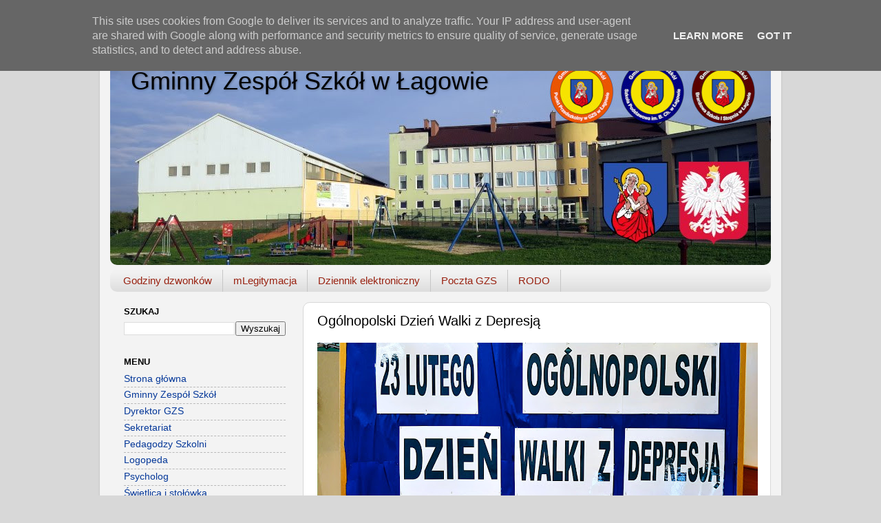

--- FILE ---
content_type: text/html; charset=UTF-8
request_url: https://www.gzslagow.edu.pl/2023/03/ogolnopolski-dzien-walki-z-depresja.html
body_size: 13854
content:
<!DOCTYPE html>
<html class='v2' dir='ltr' lang='pl'>
<head>
<link href='https://www.blogger.com/static/v1/widgets/335934321-css_bundle_v2.css' rel='stylesheet' type='text/css'/>
<meta content='width=1100' name='viewport'/>
<meta content='text/html; charset=UTF-8' http-equiv='Content-Type'/>
<meta content='blogger' name='generator'/>
<link href='https://www.gzslagow.edu.pl/favicon.ico' rel='icon' type='image/x-icon'/>
<link href='https://www.gzslagow.edu.pl/2023/03/ogolnopolski-dzien-walki-z-depresja.html' rel='canonical'/>
<!--Can't find substitution for tag [blog.ieCssRetrofitLinks]-->
<link href='https://blogger.googleusercontent.com/img/b/R29vZ2xl/AVvXsEijFiQyrWf8rNWR7YSX8bgxeZ9IRt9RbUH5e-8zII7vtTDJrfbUVeQI6J2sSbz-LsWWsIMLlXEmhUbcyUvZWf7sFX30lctgEa9faZRin4PE6zclatQW0CP0KCxwwpaO59ubsBtzGtdD4sP4EhZ27-xVARFQVPIMbtjoPbi8GBf_TKw-2i3CK2Aar9Ys/w640-h360/20230223%20Depresja.jpg' rel='image_src'/>
<meta content='https://www.gzslagow.edu.pl/2023/03/ogolnopolski-dzien-walki-z-depresja.html' property='og:url'/>
<meta content='Ogólnopolski Dzień Walki z Depresją' property='og:title'/>
<meta content='Strona internetowa Gminnego Zespołu Szkół w Łagowie, woj. świętokrzyskie' property='og:description'/>
<meta content='https://blogger.googleusercontent.com/img/b/R29vZ2xl/AVvXsEijFiQyrWf8rNWR7YSX8bgxeZ9IRt9RbUH5e-8zII7vtTDJrfbUVeQI6J2sSbz-LsWWsIMLlXEmhUbcyUvZWf7sFX30lctgEa9faZRin4PE6zclatQW0CP0KCxwwpaO59ubsBtzGtdD4sP4EhZ27-xVARFQVPIMbtjoPbi8GBf_TKw-2i3CK2Aar9Ys/w1200-h630-p-k-no-nu/20230223%20Depresja.jpg' property='og:image'/>
<title>Gminny Zespół Szkół w Łagowie: Ogólnopolski Dzień Walki z Depresją</title>
<style id='page-skin-1' type='text/css'><!--
/*-----------------------------------------------
Blogger Template Style
Name:     Picture Window
Designer: Blogger
URL:      www.blogger.com
----------------------------------------------- */
/* Content
----------------------------------------------- */
body {
font: normal normal 15px Arial, Tahoma, Helvetica, FreeSans, sans-serif;
color: #000000;
background: #d8d8d8 none no-repeat scroll center center;
}
html body .region-inner {
min-width: 0;
max-width: 100%;
width: auto;
}
.content-outer {
font-size: 90%;
}
a:link {
text-decoration:none;
color: #053899;
}
a:visited {
text-decoration:none;
color: #053899;
}
a:hover {
text-decoration:underline;
color: #002772;
}
.content-outer {
background: transparent url(https://resources.blogblog.com/blogblog/data/1kt/transparent/white80.png) repeat scroll top left;
-moz-border-radius: 15px;
-webkit-border-radius: 15px;
-goog-ms-border-radius: 15px;
border-radius: 15px;
-moz-box-shadow: 0 0 3px rgba(0, 0, 0, .15);
-webkit-box-shadow: 0 0 3px rgba(0, 0, 0, .15);
-goog-ms-box-shadow: 0 0 3px rgba(0, 0, 0, .15);
box-shadow: 0 0 3px rgba(0, 0, 0, .15);
margin: 30px auto;
}
.content-inner {
padding: 15px;
}
/* Header
----------------------------------------------- */
.header-outer {
background: #cccccc url(https://resources.blogblog.com/blogblog/data/1kt/transparent/header_gradient_shade.png) repeat-x scroll top left;
_background-image: none;
color: #000000;
-moz-border-radius: 10px;
-webkit-border-radius: 10px;
-goog-ms-border-radius: 10px;
border-radius: 10px;
}
.Header img, .Header #header-inner {
-moz-border-radius: 10px;
-webkit-border-radius: 10px;
-goog-ms-border-radius: 10px;
border-radius: 10px;
}
.header-inner .Header .titlewrapper,
.header-inner .Header .descriptionwrapper {
padding-left: 30px;
padding-right: 30px;
}
.Header h1 {
font: normal normal 36px Arial, Tahoma, Helvetica, FreeSans, sans-serif;
text-shadow: 1px 1px 3px rgba(0, 0, 0, 0.3);
}
.Header h1 a {
color: #000000;
}
.Header .description {
font-size: 130%;
}
/* Tabs
----------------------------------------------- */
.tabs-inner {
margin: .5em 0 0;
padding: 0;
}
.tabs-inner .section {
margin: 0;
}
.tabs-inner .widget ul {
padding: 0;
background: #f1f1f1 url(https://resources.blogblog.com/blogblog/data/1kt/transparent/tabs_gradient_shade.png) repeat scroll bottom;
-moz-border-radius: 10px;
-webkit-border-radius: 10px;
-goog-ms-border-radius: 10px;
border-radius: 10px;
}
.tabs-inner .widget li {
border: none;
}
.tabs-inner .widget li a {
display: inline-block;
padding: .5em 1em;
margin-right: 0;
color: #992211;
font: normal normal 15px Arial, Tahoma, Helvetica, FreeSans, sans-serif;
-moz-border-radius: 0 0 0 0;
-webkit-border-top-left-radius: 0;
-webkit-border-top-right-radius: 0;
-goog-ms-border-radius: 0 0 0 0;
border-radius: 0 0 0 0;
background: transparent none no-repeat scroll top left;
border-right: 1px solid #c6c6c6;
}
.tabs-inner .widget li:first-child a {
padding-left: 1.25em;
-moz-border-radius-topleft: 10px;
-moz-border-radius-bottomleft: 10px;
-webkit-border-top-left-radius: 10px;
-webkit-border-bottom-left-radius: 10px;
-goog-ms-border-top-left-radius: 10px;
-goog-ms-border-bottom-left-radius: 10px;
border-top-left-radius: 10px;
border-bottom-left-radius: 10px;
}
.tabs-inner .widget li.selected a,
.tabs-inner .widget li a:hover {
position: relative;
z-index: 1;
background: #ffffff url(https://resources.blogblog.com/blogblog/data/1kt/transparent/tabs_gradient_shade.png) repeat scroll bottom;
color: #000000;
-moz-box-shadow: 0 0 0 rgba(0, 0, 0, .15);
-webkit-box-shadow: 0 0 0 rgba(0, 0, 0, .15);
-goog-ms-box-shadow: 0 0 0 rgba(0, 0, 0, .15);
box-shadow: 0 0 0 rgba(0, 0, 0, .15);
}
/* Headings
----------------------------------------------- */
h2 {
font: bold normal 13px Arial, Tahoma, Helvetica, FreeSans, sans-serif;
text-transform: uppercase;
color: #000000;
margin: .5em 0;
}
/* Main
----------------------------------------------- */
.main-outer {
background: transparent none repeat scroll top center;
-moz-border-radius: 0 0 0 0;
-webkit-border-top-left-radius: 0;
-webkit-border-top-right-radius: 0;
-webkit-border-bottom-left-radius: 0;
-webkit-border-bottom-right-radius: 0;
-goog-ms-border-radius: 0 0 0 0;
border-radius: 0 0 0 0;
-moz-box-shadow: 0 0 0 rgba(0, 0, 0, .15);
-webkit-box-shadow: 0 0 0 rgba(0, 0, 0, .15);
-goog-ms-box-shadow: 0 0 0 rgba(0, 0, 0, .15);
box-shadow: 0 0 0 rgba(0, 0, 0, .15);
}
.main-inner {
padding: 15px 5px 20px;
}
.main-inner .column-center-inner {
padding: 0 0;
}
.main-inner .column-left-inner {
padding-left: 0;
}
.main-inner .column-right-inner {
padding-right: 0;
}
/* Posts
----------------------------------------------- */
h3.post-title {
margin: 0;
font: normal normal 20px Arial, Tahoma, Helvetica, FreeSans, sans-serif;
}
.comments h4 {
margin: 1em 0 0;
font: normal normal 20px Arial, Tahoma, Helvetica, FreeSans, sans-serif;
}
.date-header span {
color: #000000;
}
.post-outer {
background-color: #ffffff;
border: solid 1px #d8d8d8;
-moz-border-radius: 10px;
-webkit-border-radius: 10px;
border-radius: 10px;
-goog-ms-border-radius: 10px;
padding: 15px 20px;
margin: 0 -20px 20px;
}
.post-body {
line-height: 1.4;
font-size: 110%;
position: relative;
}
.post-header {
margin: 0 0 1.5em;
color: #000000;
line-height: 1.6;
}
.post-footer {
margin: .5em 0 0;
color: #000000;
line-height: 1.6;
}
#blog-pager {
font-size: 140%
}
#comments .comment-author {
padding-top: 1.5em;
border-top: dashed 1px #ccc;
border-top: dashed 1px rgba(128, 128, 128, .5);
background-position: 0 1.5em;
}
#comments .comment-author:first-child {
padding-top: 0;
border-top: none;
}
.avatar-image-container {
margin: .2em 0 0;
}
/* Comments
----------------------------------------------- */
.comments .comments-content .icon.blog-author {
background-repeat: no-repeat;
background-image: url([data-uri]);
}
.comments .comments-content .loadmore a {
border-top: 1px solid #002772;
border-bottom: 1px solid #002772;
}
.comments .continue {
border-top: 2px solid #002772;
}
/* Widgets
----------------------------------------------- */
.widget ul, .widget #ArchiveList ul.flat {
padding: 0;
list-style: none;
}
.widget ul li, .widget #ArchiveList ul.flat li {
border-top: dashed 1px #ccc;
border-top: dashed 1px rgba(128, 128, 128, .5);
}
.widget ul li:first-child, .widget #ArchiveList ul.flat li:first-child {
border-top: none;
}
.widget .post-body ul {
list-style: disc;
}
.widget .post-body ul li {
border: none;
}
/* Footer
----------------------------------------------- */
.footer-outer {
color:#ffffff;
background: transparent url(https://resources.blogblog.com/blogblog/data/1kt/transparent/black50.png) repeat scroll top left;
-moz-border-radius: 10px 10px 10px 10px;
-webkit-border-top-left-radius: 10px;
-webkit-border-top-right-radius: 10px;
-webkit-border-bottom-left-radius: 10px;
-webkit-border-bottom-right-radius: 10px;
-goog-ms-border-radius: 10px 10px 10px 10px;
border-radius: 10px 10px 10px 10px;
-moz-box-shadow: 0 0 0 rgba(0, 0, 0, .15);
-webkit-box-shadow: 0 0 0 rgba(0, 0, 0, .15);
-goog-ms-box-shadow: 0 0 0 rgba(0, 0, 0, .15);
box-shadow: 0 0 0 rgba(0, 0, 0, .15);
}
.footer-inner {
padding: 10px 5px 20px;
}
.footer-outer a {
color: #000000;
}
.footer-outer a:visited {
color: #000000;
}
.footer-outer a:hover {
color: #000000;
}
.footer-outer .widget h2 {
color: #b4b4b4;
}
/* Mobile
----------------------------------------------- */
html body.mobile {
height: auto;
}
html body.mobile {
min-height: 480px;
background-size: 100% auto;
}
.mobile .body-fauxcolumn-outer {
background: transparent none repeat scroll top left;
}
html .mobile .mobile-date-outer, html .mobile .blog-pager {
border-bottom: none;
background: transparent none repeat scroll top center;
margin-bottom: 10px;
}
.mobile .date-outer {
background: transparent none repeat scroll top center;
}
.mobile .header-outer, .mobile .main-outer,
.mobile .post-outer, .mobile .footer-outer {
-moz-border-radius: 0;
-webkit-border-radius: 0;
-goog-ms-border-radius: 0;
border-radius: 0;
}
.mobile .content-outer,
.mobile .main-outer,
.mobile .post-outer {
background: inherit;
border: none;
}
.mobile .content-outer {
font-size: 100%;
}
.mobile-link-button {
background-color: #053899;
}
.mobile-link-button a:link, .mobile-link-button a:visited {
color: #ffffff;
}
.mobile-index-contents {
color: #000000;
}
.mobile .tabs-inner .PageList .widget-content {
background: #ffffff url(https://resources.blogblog.com/blogblog/data/1kt/transparent/tabs_gradient_shade.png) repeat scroll bottom;
color: #000000;
}
.mobile .tabs-inner .PageList .widget-content .pagelist-arrow {
border-left: 1px solid #c6c6c6;
}
table.tab1px td {
border: 1px solid black;
border-collapse: collapse;
border-spacing: 0px;
}
table.tabv1px {
border-collapse: collapse;
}
table.tabv1px td {
border-right: 1px solid #e9e9e9;
border-left: 1px solid #e9e9e9;
border-collapse: collapse;
border-spacing: 0px;
padding: 5px 15px 5px 15px;
}
--></style>
<style id='template-skin-1' type='text/css'><!--
body {
min-width: 990px;
}
.content-outer, .content-fauxcolumn-outer, .region-inner {
min-width: 990px;
max-width: 990px;
_width: 990px;
}
.main-inner .columns {
padding-left: 280px;
padding-right: 0px;
}
.main-inner .fauxcolumn-center-outer {
left: 280px;
right: 0px;
/* IE6 does not respect left and right together */
_width: expression(this.parentNode.offsetWidth -
parseInt("280px") -
parseInt("0px") + 'px');
}
.main-inner .fauxcolumn-left-outer {
width: 280px;
}
.main-inner .fauxcolumn-right-outer {
width: 0px;
}
.main-inner .column-left-outer {
width: 280px;
right: 100%;
margin-left: -280px;
}
.main-inner .column-right-outer {
width: 0px;
margin-right: -0px;
}
#layout {
min-width: 0;
}
#layout .content-outer {
min-width: 0;
width: 800px;
}
#layout .region-inner {
min-width: 0;
width: auto;
}
body#layout div.add_widget {
padding: 8px;
}
body#layout div.add_widget a {
margin-left: 32px;
}
--></style>
<link href='https://www.blogger.com/dyn-css/authorization.css?targetBlogID=3539291021280739327&amp;zx=cfe77a1f-24f8-4469-b3b9-d57fc69bea18' media='none' onload='if(media!=&#39;all&#39;)media=&#39;all&#39;' rel='stylesheet'/><noscript><link href='https://www.blogger.com/dyn-css/authorization.css?targetBlogID=3539291021280739327&amp;zx=cfe77a1f-24f8-4469-b3b9-d57fc69bea18' rel='stylesheet'/></noscript>
<meta name='google-adsense-platform-account' content='ca-host-pub-1556223355139109'/>
<meta name='google-adsense-platform-domain' content='blogspot.com'/>

<script type="text/javascript" language="javascript">
  // Supply ads personalization default for EEA readers
  // See https://www.blogger.com/go/adspersonalization
  adsbygoogle = window.adsbygoogle || [];
  if (typeof adsbygoogle.requestNonPersonalizedAds === 'undefined') {
    adsbygoogle.requestNonPersonalizedAds = 1;
  }
</script>


</head>
<body class='loading variant-shade'>
<div class='navbar no-items section' id='navbar' name='Pasek nawigacyjny'>
</div>
<div class='body-fauxcolumns'>
<div class='fauxcolumn-outer body-fauxcolumn-outer'>
<div class='cap-top'>
<div class='cap-left'></div>
<div class='cap-right'></div>
</div>
<div class='fauxborder-left'>
<div class='fauxborder-right'></div>
<div class='fauxcolumn-inner'>
</div>
</div>
<div class='cap-bottom'>
<div class='cap-left'></div>
<div class='cap-right'></div>
</div>
</div>
</div>
<div class='content'>
<div class='content-fauxcolumns'>
<div class='fauxcolumn-outer content-fauxcolumn-outer'>
<div class='cap-top'>
<div class='cap-left'></div>
<div class='cap-right'></div>
</div>
<div class='fauxborder-left'>
<div class='fauxborder-right'></div>
<div class='fauxcolumn-inner'>
</div>
</div>
<div class='cap-bottom'>
<div class='cap-left'></div>
<div class='cap-right'></div>
</div>
</div>
</div>
<div class='content-outer'>
<div class='content-cap-top cap-top'>
<div class='cap-left'></div>
<div class='cap-right'></div>
</div>
<div class='fauxborder-left content-fauxborder-left'>
<div class='fauxborder-right content-fauxborder-right'></div>
<div class='content-inner'>
<header>
<div class='header-outer'>
<div class='header-cap-top cap-top'>
<div class='cap-left'></div>
<div class='cap-right'></div>
</div>
<div class='fauxborder-left header-fauxborder-left'>
<div class='fauxborder-right header-fauxborder-right'></div>
<div class='region-inner header-inner'>
<div class='header section' id='header' name='Nagłówek'><div class='widget Header' data-version='1' id='Header1'>
<div id='header-inner' style='background-image: url("https://blogger.googleusercontent.com/img/a/AVvXsEg5ZkpffJyenoEQq_Ax9wCyCHIJhYVVVyY9HrX4U8Q8ihEMndfRxUOoBrZyP3regz9rtXgrXgiyXjl2rTkcTytndo4fE_UE8zIFBdKoBHtHv4vJdOxyC5HiRmRklUZWdeVmdPb_Y9pLSwFcWbufBS1LBUTOmJ4jxc8o5iN7COsbY2RWnWMhhbpb9liO=s960"); background-position: left; width: 960px; min-height: 310px; _height: 310px; background-repeat: no-repeat; '>
<div class='titlewrapper' style='background: transparent'>
<h1 class='title' style='background: transparent; border-width: 0px'>
<a href='https://www.gzslagow.edu.pl/'>
Gminny Zespół Szkół w Łagowie
</a>
</h1>
</div>
<div class='descriptionwrapper'>
<p class='description'><span>
</span></p>
</div>
</div>
</div></div>
</div>
</div>
<div class='header-cap-bottom cap-bottom'>
<div class='cap-left'></div>
<div class='cap-right'></div>
</div>
</div>
</header>
<div class='tabs-outer'>
<div class='tabs-cap-top cap-top'>
<div class='cap-left'></div>
<div class='cap-right'></div>
</div>
<div class='fauxborder-left tabs-fauxborder-left'>
<div class='fauxborder-right tabs-fauxborder-right'></div>
<div class='region-inner tabs-inner'>
<div class='tabs section' id='crosscol' name='Wszystkie kolumny'><div class='widget PageList' data-version='1' id='PageList5'>
<div class='widget-content'>
<ul>
<li>
<a href='https://gzslagow.blogspot.com/p/dzwonki_27.html'>Godziny dzwonków</a>
</li>
<li>
<a href='https://gzslagow.blogspot.com/p/mlegitymacja.html'>mLegitymacja</a>
</li>
<li>
<a href='https://portal.librus.pl/szkola'>Dziennik elektroniczny</a>
</li>
<li>
<a href='http://poczta.gzslagow.edu.pl'>Poczta GZS</a>
</li>
<li>
<a href='https://drive.google.com/drive/folders/1oqgzGqtGTxnBvKxB7gY_FNmyN-o_5YXy?usp=sharing'>RODO</a>
</li>
</ul>
<div class='clear'></div>
</div>
</div></div>
<div class='tabs no-items section' id='crosscol-overflow' name='Cross-Column 2'></div>
</div>
</div>
<div class='tabs-cap-bottom cap-bottom'>
<div class='cap-left'></div>
<div class='cap-right'></div>
</div>
</div>
<div class='main-outer'>
<div class='main-cap-top cap-top'>
<div class='cap-left'></div>
<div class='cap-right'></div>
</div>
<div class='fauxborder-left main-fauxborder-left'>
<div class='fauxborder-right main-fauxborder-right'></div>
<div class='region-inner main-inner'>
<div class='columns fauxcolumns'>
<div class='fauxcolumn-outer fauxcolumn-center-outer'>
<div class='cap-top'>
<div class='cap-left'></div>
<div class='cap-right'></div>
</div>
<div class='fauxborder-left'>
<div class='fauxborder-right'></div>
<div class='fauxcolumn-inner'>
</div>
</div>
<div class='cap-bottom'>
<div class='cap-left'></div>
<div class='cap-right'></div>
</div>
</div>
<div class='fauxcolumn-outer fauxcolumn-left-outer'>
<div class='cap-top'>
<div class='cap-left'></div>
<div class='cap-right'></div>
</div>
<div class='fauxborder-left'>
<div class='fauxborder-right'></div>
<div class='fauxcolumn-inner'>
</div>
</div>
<div class='cap-bottom'>
<div class='cap-left'></div>
<div class='cap-right'></div>
</div>
</div>
<div class='fauxcolumn-outer fauxcolumn-right-outer'>
<div class='cap-top'>
<div class='cap-left'></div>
<div class='cap-right'></div>
</div>
<div class='fauxborder-left'>
<div class='fauxborder-right'></div>
<div class='fauxcolumn-inner'>
</div>
</div>
<div class='cap-bottom'>
<div class='cap-left'></div>
<div class='cap-right'></div>
</div>
</div>
<!-- corrects IE6 width calculation -->
<div class='columns-inner'>
<div class='column-center-outer'>
<div class='column-center-inner'>
<div class='main section' id='main' name='Główny'><div class='widget Blog' data-version='1' id='Blog1'>
<div class='blog-posts hfeed'>

          <div class="date-outer">
        

          <div class="date-posts">
        
<div class='post-outer'>
<div class='post hentry uncustomized-post-template' itemprop='blogPost' itemscope='itemscope' itemtype='http://schema.org/BlogPosting'>
<meta content='https://blogger.googleusercontent.com/img/b/R29vZ2xl/AVvXsEijFiQyrWf8rNWR7YSX8bgxeZ9IRt9RbUH5e-8zII7vtTDJrfbUVeQI6J2sSbz-LsWWsIMLlXEmhUbcyUvZWf7sFX30lctgEa9faZRin4PE6zclatQW0CP0KCxwwpaO59ubsBtzGtdD4sP4EhZ27-xVARFQVPIMbtjoPbi8GBf_TKw-2i3CK2Aar9Ys/w640-h360/20230223%20Depresja.jpg' itemprop='image_url'/>
<meta content='3539291021280739327' itemprop='blogId'/>
<meta content='2441149067809635774' itemprop='postId'/>
<a name='2441149067809635774'></a>
<h3 class='post-title entry-title' itemprop='name'>
Ogólnopolski Dzień Walki z Depresją
</h3>
<div class='post-header'>
<div class='post-header-line-1'></div>
</div>
<div class='post-body entry-content' id='post-body-2441149067809635774' itemprop='description articleBody'>
<div class="separator" style="clear: both; text-align: center;"><a href="https://www.gzslagow.edu.pl/2023/03/ogolnopolski-dzien-walki-z-depresja.html" style="clear: left; float: left; margin-bottom: 1em; margin-right: 1em;"><img alt="Ogólnopolski Dzień Walki z Depresją" border="0" data-original-height="675" data-original-width="1200" height="360" src="https://blogger.googleusercontent.com/img/b/R29vZ2xl/AVvXsEijFiQyrWf8rNWR7YSX8bgxeZ9IRt9RbUH5e-8zII7vtTDJrfbUVeQI6J2sSbz-LsWWsIMLlXEmhUbcyUvZWf7sFX30lctgEa9faZRin4PE6zclatQW0CP0KCxwwpaO59ubsBtzGtdD4sP4EhZ27-xVARFQVPIMbtjoPbi8GBf_TKw-2i3CK2Aar9Ys/w640-h360/20230223%20Depresja.jpg" title="Ogólnopolski Dzień Walki z Depresją" width="640" /></a></div><p></p><p>Autor: Opiekunowie SKW</p><p>Ogólnopolski Dzień Walki z Depresją został ustanowiony przez Ministra Zdrowia w 2001 roku. Jest on obchodzony 23 lutego. W naszej szkole z inicjatywy Szkolnego Klubu Wolontariatu już po raz trzeci wspólnie z pedagogami szkolnym p. Anną Kotwą i p. Agnieszką Jakubczyk podjęliśmy szereg działań, które miały na celu upowszechnienie wiedzy na temat zaburzeń depresyjnych.&nbsp;<span></span></p><a name="more"></a><p></p><p>23 lutego 2023 roku na korytarzach szkolnych zostały zawieszone gazetki informacyjne zarówno z numerami alarmowymi, pod którymi specjaliści udzielają pomocy oraz wskazówki dla rodziców, jak rozpoznawać objawy depresji, czym w ogóle jest depresja oraz gdzie szukać pomocy dla swojego dziecka.&nbsp;</p><p>Od 27 lutego do 10 marca 2023 roku w ramach godzin wychowawczych przez pedagogów szkolnych zostały przeprowadzone warsztaty na temat depresji dla uczniów klas IV &#8211; VIII. Celem tych zajęć było wyposażenie uczniów w wiedzę i uświadomienie im, że depresja to nie to samo co spadek nastroju i chwilowe pogorszenie samopoczucia. To poważna choroba, która negatywnie wpływa na wiele aspektów życia. Nasi uczniowie muszą być świadomi, że na depresję zachorować może każdy, niezależnie od wieku, płci i sytuacji materialnej. Coraz częściej choroba ta odnotowywana jest wśród dzieci i młodzieży, dodatkowo okres izolacji społecznej spowodowany Covid-19 nasilił stany depresyjne nawet u najmłodszych. Uczniowie również muszą wiedzieć, gdzie mogą szukać pomocy, z kim mogą porozmawiać i kto będzie dla nich wsparciem.&nbsp;</p><p>Według prognoz Światowej Organizacji Zdrowia (WHO), w 2030 roku choroba ta będzie na pierwszym miejscu w rankingu najczęstszych chorób. Szacunkowe dane wskazują, że na całym świecie z depresją zmaga się 320 mln ludzi, z kolei w Polsce jest to około 1,5 mln osób.</p><p>W przypadku depresji należy szukać pomocy w następujących placówkach:</p><p></p><ul style="text-align: left;"><li>Poradnie Zdrowia Psychicznego,</li><li>Centra Zdrowia Psychicznego,</li><li>Ośrodki Interwencji Kryzysowej,</li><li>Poradnie Psychologiczno-Pedagogiczne (dla dzieci i młodzieży),</li></ul><p></p><p>lub pod numerami zaufania:</p><p><b>TELEFON ZAUFANIA DLA DZIECI 116 111</b></p><p>116 111 to pierwszy bezpłatny i ogólnopolski telefon zaufania dla młodych ludzi, który prowadzi Fundacja &#8222;Dajemy Dzieciom Siłę&#8221;. Z konsultantami Telefonu Zaufania 116 111 można się podzielić swoimi troskami i problemami. Telefon Zaufania dla Dzieci i Młodzieży 116 111 jest czynny codziennie od 12:00 do 22:00, a z jego konsultantami można się również skontaktować wysyłając anonimową wiadomość online przez www.116111.pl.</p><p><b>DZIECIĘCY TELEFON ZAUFANIA RZECZNIKA PRAW DZIECKA</b></p><p>800121212 &#8211; Dziecięcy Telefon Zaufania Rzecznika Praw Dziecka jest bezpłatny i czynny od poniedziałku do piątku w godzinach od 8:15 do 20:00. Każdy, kto zadzwoni po godzinie 20:00 lub w dni wolne od pracy może przedstawić swój problem i zostawić numer kontaktowy. Pracownik telefonu zaufania na pewno oddzwoni. Psycholodzy, pedagodzy, a także prawnicy udzielają niezbędnego wsparcia wszystkim dzwoniącym dzieciom. Pod numer interwencyjny również osoby dorosłe mogą zgłaszać problemy dzieci.&nbsp;</p><p><b>TELEFON DLA RODZICÓW I NAUCZYCIELI 800 100 100</b></p><p>Telefon dla Rodziców i Nauczycieli w sprawie Bezpieczeństwa Dzieci 800 100 100 prowadzi Fundacja &#8222;Dajemy Dzieciom Siłę&#8221;. To&nbsp; bezpłatna i anonimowa pomoc telefoniczna oraz online dla rodziców i nauczycieli, którzy potrzebują wsparcia i informacji w zakresie przeciwdziałania i pomocy dzieciom przeżywającym kłopoty i trudności wynikające z problemów i zachowań ryzykownych takich jak: agresja i przemoc w szkole, cyberprzemoc i zagrożenia związane z nowymi technologiami, wykorzystywanie seksualne, kontakt z substancjami psychoaktywnymi, uzależnienia, depresja, myśli samobójcze, zaburzenia odżywiania.</p><p><a href="https://drive.google.com/drive/folders/19rljj6B02tQZ_p2GLcaJ0s-A3C1neX7M?usp=share_link" target="_blank">Galeria zdjęć &#187;</a></p>
<div style='clear: both;'></div>
</div>
<div class='post-footer'>
<div class='post-footer-line post-footer-line-1'>
<span class='post-author vcard'>
Zamieścił(a): 
<span class='fn' itemprop='author' itemscope='itemscope' itemtype='http://schema.org/Person'>
<span itemprop='name'>Daria Kosztowniak</span>
</span>
</span>
<span class='post-timestamp'>
</span>
<span class='post-comment-link'>
</span>
<span class='post-icons'>
</span>
<div class='post-share-buttons goog-inline-block'>
</div>
</div>
<div class='post-footer-line post-footer-line-2'>
<span class='post-labels'>
Etykiety:
<a href='https://www.gzslagow.edu.pl/search/label/2022%2F23' rel='tag'>2022/23</a>,
<a href='https://www.gzslagow.edu.pl/search/label/Wolontariat' rel='tag'>Wolontariat</a>
</span>
</div>
<div class='post-footer-line post-footer-line-3'>
<span class='post-location'>
</span>
</div>
</div>
</div>
<div class='comments' id='comments'>
<a name='comments'></a>
</div>
</div>

        </div></div>
      
</div>
<div class='blog-pager' id='blog-pager'>
<span id='blog-pager-newer-link'>
<a class='blog-pager-newer-link' href='https://www.gzslagow.edu.pl/2023/03/osmoklasisci-w-poszukiwaniu-swej.html' id='Blog1_blog-pager-newer-link' title='Nowszy post'>Nowszy post</a>
</span>
<span id='blog-pager-older-link'>
<a class='blog-pager-older-link' href='https://www.gzslagow.edu.pl/2023/03/xxxi-tydzien-kultury-jezyka.html' id='Blog1_blog-pager-older-link' title='Starszy post'>Starszy post</a>
</span>
<a class='home-link' href='https://www.gzslagow.edu.pl/'>Strona główna</a>
</div>
<div class='clear'></div>
<div class='post-feeds'>
</div>
</div></div>
</div>
</div>
<div class='column-left-outer'>
<div class='column-left-inner'>
<aside>
<div class='sidebar section' id='sidebar-left-1'><div class='widget BlogSearch' data-version='1' id='BlogSearch1'>
<h2 class='title'>Szukaj</h2>
<div class='widget-content'>
<div id='BlogSearch1_form'>
<form action='https://www.gzslagow.edu.pl/search' class='gsc-search-box' target='_top'>
<table cellpadding='0' cellspacing='0' class='gsc-search-box'>
<tbody>
<tr>
<td class='gsc-input'>
<input autocomplete='off' class='gsc-input' name='q' size='10' title='search' type='text' value=''/>
</td>
<td class='gsc-search-button'>
<input class='gsc-search-button' title='search' type='submit' value='Wyszukaj'/>
</td>
</tr>
</tbody>
</table>
</form>
</div>
</div>
<div class='clear'></div>
</div><div class='widget PageList' data-version='1' id='PageList2'>
<h2>MENU</h2>
<div class='widget-content'>
<ul>
<li>
<a href='https://www.gzslagow.edu.pl/'>Strona główna</a>
</li>
<li>
<a href='https://gzslagow.blogspot.com/p/gminny-zespo-szko.html'>Gminny Zespół Szkół</a>
</li>
<li>
<a href='https://gzslagow.blogspot.com/p/dyrekcja.html'>Dyrektor GZS</a>
</li>
<li>
<a href='https://gzslagow.blogspot.com/p/sekretariat.html'>Sekretariat</a>
</li>
<li>
<a href='https://gzslagow.blogspot.com/p/blog-page.html'>Pedagodzy Szkolni</a>
</li>
<li>
<a href='https://gzslagow.blogspot.com/p/logopeda.html'>Logopeda</a>
</li>
<li>
<a href='https://www.gzslagow.edu.pl/p/psycholog.html'>Psycholog</a>
</li>
<li>
<a href='https://gzslagow.blogspot.com/p/swietlica-i-stoowka.html'>Świetlica i stołówka</a>
</li>
<li>
<a href='https://gzslagow.blogspot.com/p/kontakt.html'>Kontakt</a>
</li>
</ul>
<div class='clear'></div>
</div>
</div><div class='widget Image' data-version='1' id='Image5'>
<div class='widget-content'>
<img alt='' height='2' id='Image5_img' src='https://blogger.googleusercontent.com/img/a/AVvXsEjiEeLOEDuHN77n1CgFtQXPHm-FR9GagV6G1jacmKYG-yb0SjJKY3UXXK3Q99vaCZepiek-d6nlr1zcu1je8UpdtpV1Hf4akvccRX9pZlRRWCRQ6beJ04-RlrxwicHGP7HlN1TgmItR--IE3nj9n3EVRlH1E5wjXFLPHf3B4diDLAE6_hMlCHKfKE7M=s235' width='235'/>
<br/>
</div>
<div class='clear'></div>
</div><div class='widget PageList' data-version='1' id='PageList8'>
<div class='widget-content'>
<ul>
<li>
<a href='https://gzslagow.blogspot.com/p/przedszkole.html'>Nasze przedszkole</a>
</li>
</ul>
<div class='clear'></div>
</div>
</div><div class='widget Image' data-version='1' id='Image6'>
<div class='widget-content'>
<img alt='' height='2' id='Image6_img' src='https://blogger.googleusercontent.com/img/a/AVvXsEhkgucDyEBdRtxbbSgVltLpp36wuC2Q8bCVdbFHRmZHQRd1L9oBodwk4fiGJiCyX25NeDVv5A9TWrk76bKmVqkejWbs_ixjbjhpJVt8PY3ckfW2ApkOxDwybmrNkeEKo35dJVoE80sw8Dc70JPizp1IoYbfFdhWaA-aCzzTY1MXGfykuZeyaNkFLmwn=s235' width='235'/>
<br/>
</div>
<div class='clear'></div>
</div><div class='widget PageList' data-version='1' id='PageList6'>
<div class='widget-content'>
<ul>
<li>
<a href='https://www.gzslagow.edu.pl/p/blog-page_28.html'>Szkoła Podstawowa</a>
</li>
<li>
<a href='https://www.gzslagow.edu.pl/p/klasy-sportowe.html'>Klasy sportowe</a>
</li>
<li>
<a href='https://www.gzslagow.edu.pl/p/koo-teatralne.html'>Koło teatralne Mały Arlekin</a>
</li>
<li>
<a href='https://www.gzslagow.edu.pl/p/wolontariat.html'>Szkolny Klub Wolontariatu</a>
</li>
<li>
<a href='https://www.gzslagow.edu.pl/p/patron.html'>Patron</a>
</li>
</ul>
<div class='clear'></div>
</div>
</div><div class='widget Image' data-version='1' id='Image7'>
<div class='widget-content'>
<img alt='' height='2' id='Image7_img' src='https://blogger.googleusercontent.com/img/a/AVvXsEgOfaVa7RSn-RBXm-x1lTwd9rRnMqXl80CaD9MX_ajzwcHYNbqPQ5mAj9f8YkYW6BPLHWz9xQtblgHiuFKRMRfk9IqMfBgt-5nMG8VnJN4DAEBCWa-ODjSb7s7nj5PMrI_BltKKerATfirv6QgIp2v_cXItDxST8L46u-9ehT5_OuTYbBbHm63Hj-gN=s235' width='235'/>
<br/>
</div>
<div class='clear'></div>
</div><div class='widget PageList' data-version='1' id='PageList7'>
<div class='widget-content'>
<ul>
<li>
<a href='https://www.gzslagow.edu.pl/p/szkoa-branzowa.html'>Branżowa Szkoła I Stopnia</a>
</li>
<li>
<a href='https://www.gzslagow.edu.pl/p/rekrutacja.html'>Rekrutacja do Branżowej Szkoły I Stopnia na rok szkolny 2024/25</a>
</li>
</ul>
<div class='clear'></div>
</div>
</div><div class='widget Image' data-version='1' id='Image2'>
<div class='widget-content'>
<img alt='' height='80' id='Image2_img' src='https://blogger.googleusercontent.com/img/b/R29vZ2xl/AVvXsEjVJjwO_vKVqyL3f73SBGhJsk4Mn4qxaTpL5eENgjUlNhG2EZq5zomWbMjY-RVtImntR0E3M_eCPGup57fD-ZT1fUct_E9Q18s8y7E57RVhkKjS3ahZbfj8uoejHCj0EI4n_cq1VZH8Q14/s1600/monitoring.png' width='235'/>
<br/>
<span class='caption'>Budynek oraz teren szkoły objęty jest monitoringiem.</span>
</div>
<div class='clear'></div>
</div><div class='widget LinkList' data-version='1' id='LinkList1'>
<h2>Ważne linki</h2>
<div class='widget-content'>
<ul>
<li><a href='http://lagowgmina.pl/'>Miasto i Gmina Łagów</a></li>
<li><a href='https://www.gov.pl/web/edukacja'>Ministerstwo Edukacji i Nauki</a></li>
<li><a href='https://kuratorium.kielce.pl/'>Kuratorium Oświaty w Kielcach</a></li>
<li><a href='https://lodz.oke.gov.pl/'>OKE w Łodzi</a></li>
<li><a href='https://brpd.gov.pl/'>Rzecznik Praw Dziecka</a></li>
<li><a href='https://800121212.pl'>Dziecięcy Telefon Zaufania</a></li>
<li><a href='https://dziennikustaw.gov.pl/DU'>Dziennki Ustaw</a></li>
<li><a href='http://monitorpolski.gov.pl/'>Monitor Polski</a></li>
<li><a href='http://edziennik.kielce.uw.gov.pl'>Dziennik Urzędowy</a></li>
</ul>
<div class='clear'></div>
</div>
</div><div class='widget Label' data-version='1' id='Label1'>
<h2>Etykiety</h2>
<div class='widget-content cloud-label-widget-content'>
<span class='label-size label-size-5'>
<a dir='ltr' href='https://www.gzslagow.edu.pl/search/label/2019%2F20'>2019/20</a>
<span class='label-count' dir='ltr'>(153)</span>
</span>
<span class='label-size label-size-5'>
<a dir='ltr' href='https://www.gzslagow.edu.pl/search/label/2020%2F21'>2020/21</a>
<span class='label-count' dir='ltr'>(149)</span>
</span>
<span class='label-size label-size-5'>
<a dir='ltr' href='https://www.gzslagow.edu.pl/search/label/2021%2F22'>2021/22</a>
<span class='label-count' dir='ltr'>(169)</span>
</span>
<span class='label-size label-size-5'>
<a dir='ltr' href='https://www.gzslagow.edu.pl/search/label/2022%2F23'>2022/23</a>
<span class='label-count' dir='ltr'>(167)</span>
</span>
<span class='label-size label-size-5'>
<a dir='ltr' href='https://www.gzslagow.edu.pl/search/label/2023%2F24'>2023/24</a>
<span class='label-count' dir='ltr'>(182)</span>
</span>
<span class='label-size label-size-3'>
<a dir='ltr' href='https://www.gzslagow.edu.pl/search/label/Apele%20szkolne'>Apele szkolne</a>
<span class='label-count' dir='ltr'>(18)</span>
</span>
<span class='label-size label-size-2'>
<a dir='ltr' href='https://www.gzslagow.edu.pl/search/label/Doradztwo%20zawodowe'>Doradztwo zawodowe</a>
<span class='label-count' dir='ltr'>(6)</span>
</span>
<span class='label-size label-size-3'>
<a dir='ltr' href='https://www.gzslagow.edu.pl/search/label/Historia'>Historia</a>
<span class='label-count' dir='ltr'>(15)</span>
</span>
<span class='label-size label-size-4'>
<a dir='ltr' href='https://www.gzslagow.edu.pl/search/label/Imprezy'>Imprezy</a>
<span class='label-count' dir='ltr'>(38)</span>
</span>
<span class='label-size label-size-4'>
<a dir='ltr' href='https://www.gzslagow.edu.pl/search/label/Informatyka'>Informatyka</a>
<span class='label-count' dir='ltr'>(27)</span>
</span>
<span class='label-size label-size-4'>
<a dir='ltr' href='https://www.gzslagow.edu.pl/search/label/J%C4%99zyk%20Polski'>Język Polski</a>
<span class='label-count' dir='ltr'>(43)</span>
</span>
<span class='label-size label-size-5'>
<a dir='ltr' href='https://www.gzslagow.edu.pl/search/label/Konkursy'>Konkursy</a>
<span class='label-count' dir='ltr'>(113)</span>
</span>
<span class='label-size label-size-3'>
<a dir='ltr' href='https://www.gzslagow.edu.pl/search/label/Koronawirus'>Koronawirus</a>
<span class='label-count' dir='ltr'>(10)</span>
</span>
<span class='label-size label-size-3'>
<a dir='ltr' href='https://www.gzslagow.edu.pl/search/label/Laboratoria%20Przysz%C5%82o%C5%9Bci'>Laboratoria Przyszłości</a>
<span class='label-count' dir='ltr'>(9)</span>
</span>
<span class='label-size label-size-4'>
<a dir='ltr' href='https://www.gzslagow.edu.pl/search/label/Lech%C3%B3wek'>Lechówek</a>
<span class='label-count' dir='ltr'>(69)</span>
</span>
<span class='label-size label-size-2'>
<a dir='ltr' href='https://www.gzslagow.edu.pl/search/label/Matematyka'>Matematyka</a>
<span class='label-count' dir='ltr'>(6)</span>
</span>
<span class='label-size label-size-3'>
<a dir='ltr' href='https://www.gzslagow.edu.pl/search/label/Nauczanie%20zdalne'>Nauczanie zdalne</a>
<span class='label-count' dir='ltr'>(10)</span>
</span>
<span class='label-size label-size-4'>
<a dir='ltr' href='https://www.gzslagow.edu.pl/search/label/Og%C5%82oszenia'>Ogłoszenia</a>
<span class='label-count' dir='ltr'>(86)</span>
</span>
<span class='label-size label-size-4'>
<a dir='ltr' href='https://www.gzslagow.edu.pl/search/label/Osi%C4%85gni%C4%99cia%20uczni%C3%B3w'>Osiągnięcia uczniów</a>
<span class='label-count' dir='ltr'>(32)</span>
</span>
<span class='label-size label-size-2'>
<a dir='ltr' href='https://www.gzslagow.edu.pl/search/label/Pomoc%20charytatywna'>Pomoc charytatywna</a>
<span class='label-count' dir='ltr'>(6)</span>
</span>
<span class='label-size label-size-4'>
<a dir='ltr' href='https://www.gzslagow.edu.pl/search/label/Punkt%20Przedszkolny'>Punkt Przedszkolny</a>
<span class='label-count' dir='ltr'>(46)</span>
</span>
<span class='label-size label-size-4'>
<a dir='ltr' href='https://www.gzslagow.edu.pl/search/label/Samorz%C4%85d%20Uczniowski'>Samorząd Uczniowski</a>
<span class='label-count' dir='ltr'>(34)</span>
</span>
<span class='label-size label-size-4'>
<a dir='ltr' href='https://www.gzslagow.edu.pl/search/label/Sport'>Sport</a>
<span class='label-count' dir='ltr'>(83)</span>
</span>
<span class='label-size label-size-2'>
<a dir='ltr' href='https://www.gzslagow.edu.pl/search/label/Stypendia'>Stypendia</a>
<span class='label-count' dir='ltr'>(3)</span>
</span>
<span class='label-size label-size-4'>
<a dir='ltr' href='https://www.gzslagow.edu.pl/search/label/Uroczysto%C5%9Bci'>Uroczystości</a>
<span class='label-count' dir='ltr'>(59)</span>
</span>
<span class='label-size label-size-4'>
<a dir='ltr' href='https://www.gzslagow.edu.pl/search/label/Wolontariat'>Wolontariat</a>
<span class='label-count' dir='ltr'>(71)</span>
</span>
<span class='label-size label-size-4'>
<a dir='ltr' href='https://www.gzslagow.edu.pl/search/label/Wycieczki'>Wycieczki</a>
<span class='label-count' dir='ltr'>(72)</span>
</span>
<span class='label-size label-size-5'>
<a dir='ltr' href='https://www.gzslagow.edu.pl/search/label/Wydarzenia%20edukacyjne'>Wydarzenia edukacyjne</a>
<span class='label-count' dir='ltr'>(139)</span>
</span>
<span class='label-size label-size-1'>
<a dir='ltr' href='https://www.gzslagow.edu.pl/search/label/Zam%C3%B3wienia%20publiczne'>Zamówienia publiczne</a>
<span class='label-count' dir='ltr'>(1)</span>
</span>
<div class='clear'></div>
</div>
</div><div class='widget Image' data-version='1' id='Image3'>
<div class='widget-content'>
<a href='https://photos.app.goo.gl/JWHM8qdBVCDDVEVWA'>
<img alt='' height='65' id='Image3_img' src='https://blogger.googleusercontent.com/img/b/R29vZ2xl/AVvXsEhl0nLKNGBa6o-cRWsa41ZZ5_tqqpehy1G9vcMOjkh-E6ApbYL393_eukcdKyybIvTYeyhL7DxKoh57bPwdweTrAOXUI2txs3bUMU9Kt-lKj0IOdrMSeNoSw84kQVtHzzscp-l574uQOvg/s235/POPC2+baner+Nexera+szkoly.png' width='235'/>
</a>
<br/>
</div>
<div class='clear'></div>
</div></div>
</aside>
</div>
</div>
<div class='column-right-outer'>
<div class='column-right-inner'>
<aside>
</aside>
</div>
</div>
</div>
<div style='clear: both'></div>
<!-- columns -->
</div>
<!-- main -->
</div>
</div>
<div class='main-cap-bottom cap-bottom'>
<div class='cap-left'></div>
<div class='cap-right'></div>
</div>
</div>
<footer>
<div class='footer-outer'>
<div class='footer-cap-top cap-top'>
<div class='cap-left'></div>
<div class='cap-right'></div>
</div>
<div class='fauxborder-left footer-fauxborder-left'>
<div class='fauxborder-right footer-fauxborder-right'></div>
<div class='region-inner footer-inner'>
<div class='foot no-items section' id='footer-1'></div>
<table border='0' cellpadding='0' cellspacing='0' class='section-columns columns-3'>
<tbody>
<tr>
<td class='first columns-cell'>
<div class='foot section' id='footer-2-1'><div class='widget PageList' data-version='1' id='PageList1'>
<div class='widget-content'>
<ul>
<li>
<a href='https://drive.google.com/drive/folders/12pGkjhHHKtMVANef5UWiW5NsT58A_BL2?usp=sharing'>Zarządzenia dyrektora</a>
</li>
<li>
<a href='https://drive.google.com/drive/folders/1maO8jo8_HCV--6AvanSSQKlt5mQ7zFb2?usp=sharing'>Informacje finansowe</a>
</li>
<li>
<a href='https://drive.google.com/drive/folders/1d3wtTSrfZFUEpP2l3xWeA_VnRuK-hr2i?usp=sharing'>Wykaz podręczników</a>
</li>
</ul>
<div class='clear'></div>
</div>
</div></div>
</td>
<td class='columns-cell'>
<div class='foot section' id='footer-2-2'><div class='widget PageList' data-version='1' id='PageList3'>
<div class='widget-content'>
<ul>
<li>
<a href='https://drive.google.com/drive/folders/1oqgzGqtGTxnBvKxB7gY_FNmyN-o_5YXy?usp=sharing'>RODO</a>
</li>
<li>
<a href='https://www.gzslagow.edu.pl/p/deklaracja-dostepnosci.html'>Deklaracja dostępności</a>
</li>
</ul>
<div class='clear'></div>
</div>
</div></div>
</td>
<td class='columns-cell'>
<div class='foot section' id='footer-2-3'><div class='widget PageList' data-version='1' id='PageList4'>
<div class='widget-content'>
<ul>
<li>
<a href='https://www.gzslagow.edu.pl/p/zamieszczanie-na-stronie.html'>Zamieszczanie na stronie</a>
</li>
<li>
<a href='https://drive.google.com/drive/folders/1dnfcIttApa1-YCejb0Bb7iVknAmmzl6N?usp=sharing'>Elementy graficzne</a>
</li>
<li>
<a href='https://www.gzslagow.edu.pl/p/g-suite_15.html'>Google Workspace</a>
</li>
</ul>
<div class='clear'></div>
</div>
</div></div>
</td>
</tr>
</tbody>
</table>
<!-- outside of the include in order to lock Attribution widget -->
<div class='foot section' id='footer-3' name='Stopka'><div class='widget Text' data-version='1' id='Text1'>
<div class='widget-content'>
<div =""   style="font-family:&quot;;font-size:100%;"><span style="font-family:&quot;;">Gminny Zespół Szkół w Łagowie, </span><span =""  style="font-size:100%;">ul. Zapłotnia 2, </span><span =""  style="font-size:100%;">26-025 Łagów, </span><span =""  style="font-size:100%;">woj. świętokrzyskie</span></div><div   style="font-weight: normal;font-family:&quot;;font-size:100%;"><span =""  style="font-size:100%;">tel./fax: 41 30 74 018,</span><span =""  style="font-size:100%;"> 41 30 74 730</span></div><div   style="font-weight: normal;font-family:&quot;;font-size:100%;"><span style="font-family:&quot;;">NIP: 657-29-09-772, REGON: 260640778</span></div>
</div>
<div class='clear'></div>
</div><div class='widget Attribution' data-version='1' id='Attribution1'>
<div class='widget-content' style='text-align: center;'>
Motyw Okno obrazu. Obsługiwane przez usługę <a href='https://www.blogger.com' target='_blank'>Blogger</a>.
</div>
<div class='clear'></div>
</div></div>
</div>
</div>
<div class='footer-cap-bottom cap-bottom'>
<div class='cap-left'></div>
<div class='cap-right'></div>
</div>
</div>
</footer>
<!-- content -->
</div>
</div>
<div class='content-cap-bottom cap-bottom'>
<div class='cap-left'></div>
<div class='cap-right'></div>
</div>
</div>
</div>
<script type='text/javascript'>
    window.setTimeout(function() {
        document.body.className = document.body.className.replace('loading', '');
      }, 10);
  </script>
<!--It is your responsibility to notify your visitors about cookies used and data collected on your blog. Blogger makes a standard notification available for you to use on your blog, and you can customize it or replace with your own notice. See http://www.blogger.com/go/cookiechoices for more details.-->
<script defer='' src='/js/cookienotice.js'></script>
<script>
    document.addEventListener('DOMContentLoaded', function(event) {
      window.cookieChoices && cookieChoices.showCookieConsentBar && cookieChoices.showCookieConsentBar(
          (window.cookieOptions && cookieOptions.msg) || 'This site uses cookies from Google to deliver its services and to analyze traffic. Your IP address and user-agent are shared with Google along with performance and security metrics to ensure quality of service, generate usage statistics, and to detect and address abuse.',
          (window.cookieOptions && cookieOptions.close) || 'Got it',
          (window.cookieOptions && cookieOptions.learn) || 'Learn More',
          (window.cookieOptions && cookieOptions.link) || 'https://www.blogger.com/go/blogspot-cookies');
    });
  </script>

<script type="text/javascript" src="https://www.blogger.com/static/v1/widgets/2028843038-widgets.js"></script>
<script type='text/javascript'>
window['__wavt'] = 'AOuZoY49NlNAElNcMFoKjKuLhBHlBc-M9w:1769383652544';_WidgetManager._Init('//www.blogger.com/rearrange?blogID\x3d3539291021280739327','//www.gzslagow.edu.pl/2023/03/ogolnopolski-dzien-walki-z-depresja.html','3539291021280739327');
_WidgetManager._SetDataContext([{'name': 'blog', 'data': {'blogId': '3539291021280739327', 'title': 'Gminny Zesp\xf3\u0142 Szk\xf3\u0142 w \u0141agowie', 'url': 'https://www.gzslagow.edu.pl/2023/03/ogolnopolski-dzien-walki-z-depresja.html', 'canonicalUrl': 'https://www.gzslagow.edu.pl/2023/03/ogolnopolski-dzien-walki-z-depresja.html', 'homepageUrl': 'https://www.gzslagow.edu.pl/', 'searchUrl': 'https://www.gzslagow.edu.pl/search', 'canonicalHomepageUrl': 'https://www.gzslagow.edu.pl/', 'blogspotFaviconUrl': 'https://www.gzslagow.edu.pl/favicon.ico', 'bloggerUrl': 'https://www.blogger.com', 'hasCustomDomain': true, 'httpsEnabled': true, 'enabledCommentProfileImages': true, 'gPlusViewType': 'FILTERED_POSTMOD', 'adultContent': false, 'analyticsAccountNumber': '', 'encoding': 'UTF-8', 'locale': 'pl', 'localeUnderscoreDelimited': 'pl', 'languageDirection': 'ltr', 'isPrivate': false, 'isMobile': false, 'isMobileRequest': false, 'mobileClass': '', 'isPrivateBlog': false, 'isDynamicViewsAvailable': false, 'feedLinks': '\n', 'meTag': '', 'adsenseHostId': 'ca-host-pub-1556223355139109', 'adsenseHasAds': false, 'adsenseAutoAds': false, 'boqCommentIframeForm': true, 'loginRedirectParam': '', 'view': '', 'dynamicViewsCommentsSrc': '//www.blogblog.com/dynamicviews/4224c15c4e7c9321/js/comments.js', 'dynamicViewsScriptSrc': '//www.blogblog.com/dynamicviews/6e0d22adcfa5abea', 'plusOneApiSrc': 'https://apis.google.com/js/platform.js', 'disableGComments': true, 'interstitialAccepted': false, 'sharing': {'platforms': [{'name': 'Pobierz link', 'key': 'link', 'shareMessage': 'Pobierz link', 'target': ''}, {'name': 'Facebook', 'key': 'facebook', 'shareMessage': 'Udost\u0119pnij w: Facebook', 'target': 'facebook'}, {'name': 'Wrzu\u0107 na bloga', 'key': 'blogThis', 'shareMessage': 'Wrzu\u0107 na bloga', 'target': 'blog'}, {'name': 'X', 'key': 'twitter', 'shareMessage': 'Udost\u0119pnij w: X', 'target': 'twitter'}, {'name': 'Pinterest', 'key': 'pinterest', 'shareMessage': 'Udost\u0119pnij w: Pinterest', 'target': 'pinterest'}, {'name': 'E-mail', 'key': 'email', 'shareMessage': 'E-mail', 'target': 'email'}], 'disableGooglePlus': true, 'googlePlusShareButtonWidth': 0, 'googlePlusBootstrap': '\x3cscript type\x3d\x22text/javascript\x22\x3ewindow.___gcfg \x3d {\x27lang\x27: \x27pl\x27};\x3c/script\x3e'}, 'hasCustomJumpLinkMessage': false, 'jumpLinkMessage': 'Czytaj wi\u0119cej', 'pageType': 'item', 'postId': '2441149067809635774', 'postImageThumbnailUrl': 'https://blogger.googleusercontent.com/img/b/R29vZ2xl/AVvXsEijFiQyrWf8rNWR7YSX8bgxeZ9IRt9RbUH5e-8zII7vtTDJrfbUVeQI6J2sSbz-LsWWsIMLlXEmhUbcyUvZWf7sFX30lctgEa9faZRin4PE6zclatQW0CP0KCxwwpaO59ubsBtzGtdD4sP4EhZ27-xVARFQVPIMbtjoPbi8GBf_TKw-2i3CK2Aar9Ys/s72-w640-c-h360/20230223%20Depresja.jpg', 'postImageUrl': 'https://blogger.googleusercontent.com/img/b/R29vZ2xl/AVvXsEijFiQyrWf8rNWR7YSX8bgxeZ9IRt9RbUH5e-8zII7vtTDJrfbUVeQI6J2sSbz-LsWWsIMLlXEmhUbcyUvZWf7sFX30lctgEa9faZRin4PE6zclatQW0CP0KCxwwpaO59ubsBtzGtdD4sP4EhZ27-xVARFQVPIMbtjoPbi8GBf_TKw-2i3CK2Aar9Ys/w640-h360/20230223%20Depresja.jpg', 'pageName': 'Og\xf3lnopolski Dzie\u0144 Walki z Depresj\u0105', 'pageTitle': 'Gminny Zesp\xf3\u0142 Szk\xf3\u0142 w \u0141agowie: Og\xf3lnopolski Dzie\u0144 Walki z Depresj\u0105', 'metaDescription': ''}}, {'name': 'features', 'data': {}}, {'name': 'messages', 'data': {'edit': 'Edytuj', 'linkCopiedToClipboard': 'Link zosta\u0142 skopiowany do schowka.', 'ok': 'OK', 'postLink': 'Link do posta'}}, {'name': 'template', 'data': {'name': 'Picture Window', 'localizedName': 'Okno obrazu', 'isResponsive': false, 'isAlternateRendering': false, 'isCustom': false, 'variant': 'shade', 'variantId': 'shade'}}, {'name': 'view', 'data': {'classic': {'name': 'classic', 'url': '?view\x3dclassic'}, 'flipcard': {'name': 'flipcard', 'url': '?view\x3dflipcard'}, 'magazine': {'name': 'magazine', 'url': '?view\x3dmagazine'}, 'mosaic': {'name': 'mosaic', 'url': '?view\x3dmosaic'}, 'sidebar': {'name': 'sidebar', 'url': '?view\x3dsidebar'}, 'snapshot': {'name': 'snapshot', 'url': '?view\x3dsnapshot'}, 'timeslide': {'name': 'timeslide', 'url': '?view\x3dtimeslide'}, 'isMobile': false, 'title': 'Og\xf3lnopolski Dzie\u0144 Walki z Depresj\u0105', 'description': 'Strona internetowa Gminnego Zespo\u0142u Szk\xf3\u0142 w \u0141agowie, woj. \u015bwi\u0119tokrzyskie', 'featuredImage': 'https://blogger.googleusercontent.com/img/b/R29vZ2xl/AVvXsEijFiQyrWf8rNWR7YSX8bgxeZ9IRt9RbUH5e-8zII7vtTDJrfbUVeQI6J2sSbz-LsWWsIMLlXEmhUbcyUvZWf7sFX30lctgEa9faZRin4PE6zclatQW0CP0KCxwwpaO59ubsBtzGtdD4sP4EhZ27-xVARFQVPIMbtjoPbi8GBf_TKw-2i3CK2Aar9Ys/w640-h360/20230223%20Depresja.jpg', 'url': 'https://www.gzslagow.edu.pl/2023/03/ogolnopolski-dzien-walki-z-depresja.html', 'type': 'item', 'isSingleItem': true, 'isMultipleItems': false, 'isError': false, 'isPage': false, 'isPost': true, 'isHomepage': false, 'isArchive': false, 'isLabelSearch': false, 'postId': 2441149067809635774}}]);
_WidgetManager._RegisterWidget('_HeaderView', new _WidgetInfo('Header1', 'header', document.getElementById('Header1'), {}, 'displayModeFull'));
_WidgetManager._RegisterWidget('_PageListView', new _WidgetInfo('PageList5', 'crosscol', document.getElementById('PageList5'), {'title': '', 'links': [{'isCurrentPage': false, 'href': 'https://gzslagow.blogspot.com/p/dzwonki_27.html', 'title': 'Godziny dzwonk\xf3w'}, {'isCurrentPage': false, 'href': 'https://gzslagow.blogspot.com/p/mlegitymacja.html', 'title': 'mLegitymacja'}, {'isCurrentPage': false, 'href': 'https://portal.librus.pl/szkola', 'title': 'Dziennik elektroniczny'}, {'isCurrentPage': false, 'href': 'http://poczta.gzslagow.edu.pl', 'title': 'Poczta GZS'}, {'isCurrentPage': false, 'href': 'https://drive.google.com/drive/folders/1oqgzGqtGTxnBvKxB7gY_FNmyN-o_5YXy?usp\x3dsharing', 'title': 'RODO'}], 'mobile': false, 'showPlaceholder': true, 'hasCurrentPage': false}, 'displayModeFull'));
_WidgetManager._RegisterWidget('_BlogView', new _WidgetInfo('Blog1', 'main', document.getElementById('Blog1'), {'cmtInteractionsEnabled': false, 'lightboxEnabled': true, 'lightboxModuleUrl': 'https://www.blogger.com/static/v1/jsbin/101931289-lbx__pl.js', 'lightboxCssUrl': 'https://www.blogger.com/static/v1/v-css/828616780-lightbox_bundle.css'}, 'displayModeFull'));
_WidgetManager._RegisterWidget('_BlogSearchView', new _WidgetInfo('BlogSearch1', 'sidebar-left-1', document.getElementById('BlogSearch1'), {}, 'displayModeFull'));
_WidgetManager._RegisterWidget('_PageListView', new _WidgetInfo('PageList2', 'sidebar-left-1', document.getElementById('PageList2'), {'title': 'MENU', 'links': [{'isCurrentPage': false, 'href': 'https://www.gzslagow.edu.pl/', 'id': '0', 'title': 'Strona g\u0142\xf3wna'}, {'isCurrentPage': false, 'href': 'https://gzslagow.blogspot.com/p/gminny-zespo-szko.html', 'title': 'Gminny Zesp\xf3\u0142 Szk\xf3\u0142'}, {'isCurrentPage': false, 'href': 'https://gzslagow.blogspot.com/p/dyrekcja.html', 'title': 'Dyrektor GZS'}, {'isCurrentPage': false, 'href': 'https://gzslagow.blogspot.com/p/sekretariat.html', 'title': 'Sekretariat'}, {'isCurrentPage': false, 'href': 'https://gzslagow.blogspot.com/p/blog-page.html', 'title': 'Pedagodzy Szkolni'}, {'isCurrentPage': false, 'href': 'https://gzslagow.blogspot.com/p/logopeda.html', 'title': 'Logopeda'}, {'isCurrentPage': false, 'href': 'https://www.gzslagow.edu.pl/p/psycholog.html', 'id': '5973950261662560471', 'title': 'Psycholog'}, {'isCurrentPage': false, 'href': 'https://gzslagow.blogspot.com/p/swietlica-i-stoowka.html', 'title': '\u015awietlica i sto\u0142\xf3wka'}, {'isCurrentPage': false, 'href': 'https://gzslagow.blogspot.com/p/kontakt.html', 'title': 'Kontakt'}], 'mobile': false, 'showPlaceholder': true, 'hasCurrentPage': false}, 'displayModeFull'));
_WidgetManager._RegisterWidget('_ImageView', new _WidgetInfo('Image5', 'sidebar-left-1', document.getElementById('Image5'), {'resize': true}, 'displayModeFull'));
_WidgetManager._RegisterWidget('_PageListView', new _WidgetInfo('PageList8', 'sidebar-left-1', document.getElementById('PageList8'), {'title': '', 'links': [{'isCurrentPage': false, 'href': 'https://gzslagow.blogspot.com/p/przedszkole.html', 'title': 'Nasze przedszkole'}], 'mobile': false, 'showPlaceholder': true, 'hasCurrentPage': false}, 'displayModeFull'));
_WidgetManager._RegisterWidget('_ImageView', new _WidgetInfo('Image6', 'sidebar-left-1', document.getElementById('Image6'), {'resize': true}, 'displayModeFull'));
_WidgetManager._RegisterWidget('_PageListView', new _WidgetInfo('PageList6', 'sidebar-left-1', document.getElementById('PageList6'), {'title': '', 'links': [{'isCurrentPage': false, 'href': 'https://www.gzslagow.edu.pl/p/blog-page_28.html', 'id': '4651386670943582063', 'title': 'Szko\u0142a Podstawowa'}, {'isCurrentPage': false, 'href': 'https://www.gzslagow.edu.pl/p/klasy-sportowe.html', 'id': '1617470356062785720', 'title': 'Klasy sportowe'}, {'isCurrentPage': false, 'href': 'https://www.gzslagow.edu.pl/p/koo-teatralne.html', 'id': '1050578322187548436', 'title': 'Ko\u0142o teatralne Ma\u0142y Arlekin'}, {'isCurrentPage': false, 'href': 'https://www.gzslagow.edu.pl/p/wolontariat.html', 'id': '580530377534134871', 'title': 'Szkolny Klub Wolontariatu'}, {'isCurrentPage': false, 'href': 'https://www.gzslagow.edu.pl/p/patron.html', 'id': '1046356851109715692', 'title': 'Patron'}], 'mobile': false, 'showPlaceholder': true, 'hasCurrentPage': false}, 'displayModeFull'));
_WidgetManager._RegisterWidget('_ImageView', new _WidgetInfo('Image7', 'sidebar-left-1', document.getElementById('Image7'), {'resize': true}, 'displayModeFull'));
_WidgetManager._RegisterWidget('_PageListView', new _WidgetInfo('PageList7', 'sidebar-left-1', document.getElementById('PageList7'), {'title': '', 'links': [{'isCurrentPage': false, 'href': 'https://www.gzslagow.edu.pl/p/szkoa-branzowa.html', 'id': '6933390371960694782', 'title': 'Bran\u017cowa Szko\u0142a I Stopnia'}, {'isCurrentPage': false, 'href': 'https://www.gzslagow.edu.pl/p/rekrutacja.html', 'id': '5192782447134113905', 'title': 'Rekrutacja do Bran\u017cowej Szko\u0142y I Stopnia na rok szkolny 2024/25'}], 'mobile': false, 'showPlaceholder': true, 'hasCurrentPage': false}, 'displayModeFull'));
_WidgetManager._RegisterWidget('_ImageView', new _WidgetInfo('Image2', 'sidebar-left-1', document.getElementById('Image2'), {'resize': true}, 'displayModeFull'));
_WidgetManager._RegisterWidget('_LinkListView', new _WidgetInfo('LinkList1', 'sidebar-left-1', document.getElementById('LinkList1'), {}, 'displayModeFull'));
_WidgetManager._RegisterWidget('_LabelView', new _WidgetInfo('Label1', 'sidebar-left-1', document.getElementById('Label1'), {}, 'displayModeFull'));
_WidgetManager._RegisterWidget('_ImageView', new _WidgetInfo('Image3', 'sidebar-left-1', document.getElementById('Image3'), {'resize': true}, 'displayModeFull'));
_WidgetManager._RegisterWidget('_PageListView', new _WidgetInfo('PageList1', 'footer-2-1', document.getElementById('PageList1'), {'title': '', 'links': [{'isCurrentPage': false, 'href': 'https://drive.google.com/drive/folders/12pGkjhHHKtMVANef5UWiW5NsT58A_BL2?usp\x3dsharing', 'title': 'Zarz\u0105dzenia dyrektora'}, {'isCurrentPage': false, 'href': 'https://drive.google.com/drive/folders/1maO8jo8_HCV--6AvanSSQKlt5mQ7zFb2?usp\x3dsharing', 'title': 'Informacje finansowe'}, {'isCurrentPage': false, 'href': 'https://drive.google.com/drive/folders/1d3wtTSrfZFUEpP2l3xWeA_VnRuK-hr2i?usp\x3dsharing', 'title': 'Wykaz podr\u0119cznik\xf3w'}], 'mobile': false, 'showPlaceholder': true, 'hasCurrentPage': false}, 'displayModeFull'));
_WidgetManager._RegisterWidget('_PageListView', new _WidgetInfo('PageList3', 'footer-2-2', document.getElementById('PageList3'), {'title': '', 'links': [{'isCurrentPage': false, 'href': 'https://drive.google.com/drive/folders/1oqgzGqtGTxnBvKxB7gY_FNmyN-o_5YXy?usp\x3dsharing', 'title': 'RODO'}, {'isCurrentPage': false, 'href': 'https://www.gzslagow.edu.pl/p/deklaracja-dostepnosci.html', 'id': '5126053100613731807', 'title': 'Deklaracja dost\u0119pno\u015bci'}], 'mobile': false, 'showPlaceholder': true, 'hasCurrentPage': false}, 'displayModeFull'));
_WidgetManager._RegisterWidget('_PageListView', new _WidgetInfo('PageList4', 'footer-2-3', document.getElementById('PageList4'), {'title': '', 'links': [{'isCurrentPage': false, 'href': 'https://www.gzslagow.edu.pl/p/zamieszczanie-na-stronie.html', 'id': '5925338154571662032', 'title': 'Zamieszczanie na stronie'}, {'isCurrentPage': false, 'href': 'https://drive.google.com/drive/folders/1dnfcIttApa1-YCejb0Bb7iVknAmmzl6N?usp\x3dsharing', 'title': 'Elementy graficzne'}, {'isCurrentPage': false, 'href': 'https://www.gzslagow.edu.pl/p/g-suite_15.html', 'id': '917821619580758243', 'title': 'Google Workspace'}], 'mobile': false, 'showPlaceholder': true, 'hasCurrentPage': false}, 'displayModeFull'));
_WidgetManager._RegisterWidget('_TextView', new _WidgetInfo('Text1', 'footer-3', document.getElementById('Text1'), {}, 'displayModeFull'));
_WidgetManager._RegisterWidget('_AttributionView', new _WidgetInfo('Attribution1', 'footer-3', document.getElementById('Attribution1'), {}, 'displayModeFull'));
</script>
</body>
</html>